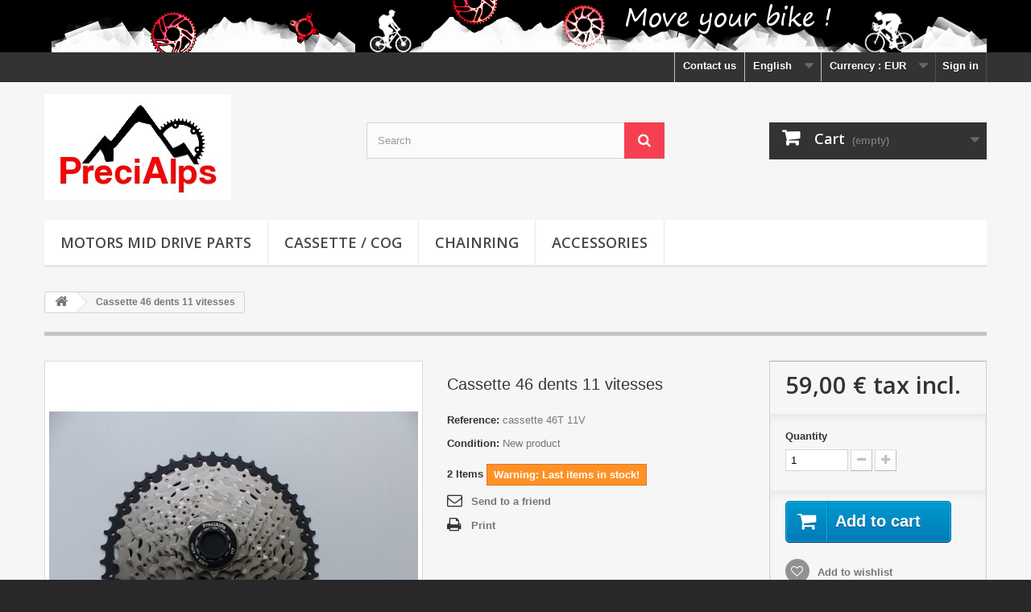

--- FILE ---
content_type: text/html; charset=utf-8
request_url: https://precialps.com/uk/accueil/45-cassette-46-dents-11-vitesses.html
body_size: 10607
content:
<!DOCTYPE HTML>
<!--[if lt IE 7]> <html class="no-js lt-ie9 lt-ie8 lt-ie7" lang="uk"><![endif]-->
<!--[if IE 7]><html class="no-js lt-ie9 lt-ie8 ie7" lang="uk"><![endif]-->
<!--[if IE 8]><html class="no-js lt-ie9 ie8" lang="uk"><![endif]-->
<!--[if gt IE 8]> <html class="no-js ie9" lang="uk"><![endif]-->
<html lang="uk">
	<head>
		<meta charset="utf-8" />
		<title>Cassette 46 dents 11 vitesses - PreciAlps</title>
						<meta name="generator" content="PrestaShop" />
		<meta name="robots" content="index,follow" />
		<meta name="viewport" content="width=device-width, minimum-scale=0.25, maximum-scale=1.6, initial-scale=1.0" />
		<meta name="apple-mobile-web-app-capable" content="yes" />
		<link rel="icon" type="image/vnd.microsoft.icon" href="/img/favicon.ico?1462218646" />
		<link rel="shortcut icon" type="image/x-icon" href="/img/favicon.ico?1462218646" />
									<link rel="stylesheet" href="/themes/default-bootstrap/css/global.css" type="text/css" media="all" />
							<link rel="stylesheet" href="/themes/default-bootstrap/css/autoload/highdpi.css" type="text/css" media="all" />
							<link rel="stylesheet" href="/themes/default-bootstrap/css/autoload/responsive-tables.css" type="text/css" media="all" />
							<link rel="stylesheet" href="/themes/default-bootstrap/css/autoload/uniform.default.css" type="text/css" media="all" />
							<link rel="stylesheet" href="/js/jquery/plugins/fancybox/jquery.fancybox.css" type="text/css" media="all" />
							<link rel="stylesheet" href="/themes/default-bootstrap/css/product.css" type="text/css" media="all" />
							<link rel="stylesheet" href="/themes/default-bootstrap/css/print.css" type="text/css" media="print" />
							<link rel="stylesheet" href="/js/jquery/plugins/bxslider/jquery.bxslider.css" type="text/css" media="all" />
							<link rel="stylesheet" href="/themes/default-bootstrap/css/modules/blockbanner/blockbanner.css" type="text/css" media="all" />
							<link rel="stylesheet" href="/themes/default-bootstrap/css/modules/blockbestsellers/blockbestsellers.css" type="text/css" media="all" />
							<link rel="stylesheet" href="/themes/default-bootstrap/css/modules/blockcart/blockcart.css" type="text/css" media="all" />
							<link rel="stylesheet" href="/themes/default-bootstrap/css/modules/blockcategories/blockcategories.css" type="text/css" media="all" />
							<link rel="stylesheet" href="/themes/default-bootstrap/css/modules/blockcurrencies/blockcurrencies.css" type="text/css" media="all" />
							<link rel="stylesheet" href="/themes/default-bootstrap/css/modules/blocklanguages/blocklanguages.css" type="text/css" media="all" />
							<link rel="stylesheet" href="/themes/default-bootstrap/css/modules/blockcontact/blockcontact.css" type="text/css" media="all" />
							<link rel="stylesheet" href="/themes/default-bootstrap/css/modules/blockmyaccountfooter/blockmyaccount.css" type="text/css" media="all" />
							<link rel="stylesheet" href="/themes/default-bootstrap/css/modules/blocknewproducts/blocknewproducts.css" type="text/css" media="all" />
							<link rel="stylesheet" href="/themes/default-bootstrap/css/modules/blocknewsletter/blocknewsletter.css" type="text/css" media="all" />
							<link rel="stylesheet" href="/themes/default-bootstrap/css/modules/blocksearch/blocksearch.css" type="text/css" media="all" />
							<link rel="stylesheet" href="/js/jquery/plugins/autocomplete/jquery.autocomplete.css" type="text/css" media="all" />
							<link rel="stylesheet" href="/themes/default-bootstrap/css/modules/blockspecials/blockspecials.css" type="text/css" media="all" />
							<link rel="stylesheet" href="/themes/default-bootstrap/css/modules/blocktags/blocktags.css" type="text/css" media="all" />
							<link rel="stylesheet" href="/themes/default-bootstrap/css/modules/blocktopmenu/css/blocktopmenu.css" type="text/css" media="all" />
							<link rel="stylesheet" href="/themes/default-bootstrap/css/modules/blocktopmenu/css/superfish-modified.css" type="text/css" media="all" />
							<link rel="stylesheet" href="/themes/default-bootstrap/css/modules/blockuserinfo/blockuserinfo.css" type="text/css" media="all" />
							<link rel="stylesheet" href="/themes/default-bootstrap/css/modules/blockviewed/blockviewed.css" type="text/css" media="all" />
							<link rel="stylesheet" href="/themes/default-bootstrap/css/modules/homefeatured/homefeatured.css" type="text/css" media="all" />
							<link rel="stylesheet" href="/modules/themeconfigurator/css/hooks.css" type="text/css" media="all" />
							<link rel="stylesheet" href="/modules/themeconfigurator/css/theme2.css" type="text/css" media="all" />
							<link rel="stylesheet" href="/themes/default-bootstrap/css/modules/blockwishlist/blockwishlist.css" type="text/css" media="all" />
							<link rel="stylesheet" href="/modules/sendtoafriend/sendtoafriend.css" type="text/css" media="all" />
							<link rel="stylesheet" href="/modules/paypal/views/css/paypal.css" type="text/css" media="all" />
							<link rel="stylesheet" href="/themes/default-bootstrap/css/product_list.css" type="text/css" media="all" />
										<script type="text/javascript">
var CUSTOMIZE_TEXTFIELD = 1;
var FancyboxI18nClose = 'Close';
var FancyboxI18nNext = 'Next';
var FancyboxI18nPrev = 'Previous';
var PS_CATALOG_MODE = false;
var added_to_wishlist = 'The product was successfully added to your wishlist.';
var ajax_allowed = true;
var ajaxsearch = true;
var allowBuyWhenOutOfStock = false;
var attribute_anchor_separator = '-';
var attributesCombinations = [];
var availableLaterValue = '';
var availableNowValue = '';
var baseDir = 'https://precialps.com/';
var baseUri = 'https://precialps.com/';
var blocksearch_type = 'top';
var contentOnly = false;
var currency = {"id":1,"name":"Euro","iso_code":"EUR","iso_code_num":"978","sign":"\u20ac","blank":"1","conversion_rate":"1.000000","deleted":"0","format":"2","decimals":"1","active":"1","prefix":"","suffix":" \u20ac","id_shop_list":null,"force_id":false};
var currencyBlank = 1;
var currencyFormat = 2;
var currencyRate = 1;
var currencySign = '€';
var currentDate = '2026-01-19 04:26:35';
var customerGroupWithoutTax = false;
var customizationFields = false;
var customizationId = null;
var customizationIdMessage = 'Customization #';
var default_eco_tax = 0;
var delete_txt = 'Delete';
var displayList = false;
var displayPrice = 0;
var doesntExist = 'This combination does not exist for this product. Please select another combination.';
var doesntExistNoMore = 'This product is no longer in stock';
var doesntExistNoMoreBut = 'with those attributes but is available with others.';
var ecotaxTax_rate = 0;
var fieldRequired = 'Please fill in all the required fields before saving your customization.';
var freeProductTranslation = 'Free!';
var freeShippingTranslation = 'Free shipping!';
var generated_date = 1768793195;
var groupReduction = 0;
var hasDeliveryAddress = false;
var highDPI = false;
var idDefaultImage = 235;
var id_lang = 2;
var id_product = 45;
var img_dir = 'https://precialps.com/themes/default-bootstrap/img/';
var img_prod_dir = 'https://precialps.com/img/p/';
var img_ps_dir = 'https://precialps.com/img/';
var instantsearch = false;
var isGuest = 0;
var isLogged = 0;
var isMobile = false;
var jqZoomEnabled = false;
var loggin_required = 'You must be logged in to manage your wishlist.';
var maxQuantityToAllowDisplayOfLastQuantityMessage = 3;
var minimalQuantity = 1;
var mywishlist_url = 'https://precialps.com/uk/module/blockwishlist/mywishlist';
var noTaxForThisProduct = true;
var oosHookJsCodeFunctions = [];
var page_name = 'product';
var placeholder_blocknewsletter = 'Enter your e-mail';
var priceDisplayMethod = 0;
var priceDisplayPrecision = 2;
var productAvailableForOrder = true;
var productBasePriceTaxExcl = 59;
var productBasePriceTaxExcluded = 59;
var productBasePriceTaxIncl = 59;
var productHasAttributes = false;
var productPrice = 59;
var productPriceTaxExcluded = 59;
var productPriceTaxIncluded = 59;
var productPriceWithoutReduction = 59;
var productReference = 'cassette 46T 11V ';
var productShowPrice = true;
var productUnitPriceRatio = 1;
var product_fileButtonHtml = 'Choose File';
var product_fileDefaultHtml = 'No file selected';
var product_specific_price = [];
var quantitiesDisplayAllowed = true;
var quantityAvailable = 2;
var quickView = true;
var reduction_percent = 0;
var reduction_price = 0;
var removingLinkText = 'remove this product from my cart';
var roundMode = 2;
var search_url = 'https://precialps.com/uk/recherche';
var specific_currency = false;
var specific_price = 0;
var static_token = 'b28fb5eb9a1bcca3ee8037a2e653eb89';
var stf_msg_error = 'Your e-mail could not be sent. Please check the e-mail address and try again.';
var stf_msg_required = 'You did not fill required fields';
var stf_msg_success = 'Your e-mail has been sent successfully';
var stf_msg_title = 'Send to a friend';
var stf_secure_key = '6cd1ae95acc7525d701751ae60900eeb';
var stock_management = 1;
var taxRate = 0;
var toBeDetermined = 'To be determined';
var token = 'b28fb5eb9a1bcca3ee8037a2e653eb89';
var uploading_in_progress = 'Uploading in progress, please be patient.';
var usingSecureMode = true;
var wishlistProductsIds = false;
</script>

						<script type="text/javascript" src="/js/jquery/jquery-1.11.0.min.js"></script>
						<script type="text/javascript" src="/js/jquery/jquery-migrate-1.2.1.min.js"></script>
						<script type="text/javascript" src="/js/jquery/plugins/jquery.easing.js"></script>
						<script type="text/javascript" src="/js/tools.js"></script>
						<script type="text/javascript" src="/themes/default-bootstrap/js/global.js"></script>
						<script type="text/javascript" src="/themes/default-bootstrap/js/autoload/10-bootstrap.min.js"></script>
						<script type="text/javascript" src="/themes/default-bootstrap/js/autoload/15-jquery.total-storage.min.js"></script>
						<script type="text/javascript" src="/themes/default-bootstrap/js/autoload/15-jquery.uniform-modified.js"></script>
						<script type="text/javascript" src="/js/jquery/plugins/fancybox/jquery.fancybox.js"></script>
						<script type="text/javascript" src="/themes/default-bootstrap/js/products-comparison.js"></script>
						<script type="text/javascript" src="/js/jquery/plugins/jquery.idTabs.js"></script>
						<script type="text/javascript" src="/js/jquery/plugins/jquery.scrollTo.js"></script>
						<script type="text/javascript" src="/js/jquery/plugins/jquery.serialScroll.js"></script>
						<script type="text/javascript" src="/js/jquery/plugins/bxslider/jquery.bxslider.js"></script>
						<script type="text/javascript" src="/themes/default-bootstrap/js/product.js"></script>
						<script type="text/javascript" src="/themes/default-bootstrap/js/modules/blockcart/ajax-cart.js"></script>
						<script type="text/javascript" src="/themes/default-bootstrap/js/tools/treeManagement.js"></script>
						<script type="text/javascript" src="/themes/default-bootstrap/js/modules/blocknewsletter/blocknewsletter.js"></script>
						<script type="text/javascript" src="/js/jquery/plugins/autocomplete/jquery.autocomplete.js"></script>
						<script type="text/javascript" src="/themes/default-bootstrap/js/modules/blocksearch/blocksearch.js"></script>
						<script type="text/javascript" src="/themes/default-bootstrap/js/modules/blocktopmenu/js/hoverIntent.js"></script>
						<script type="text/javascript" src="/themes/default-bootstrap/js/modules/blocktopmenu/js/superfish-modified.js"></script>
						<script type="text/javascript" src="/themes/default-bootstrap/js/modules/blocktopmenu/js/blocktopmenu.js"></script>
						<script type="text/javascript" src="/themes/default-bootstrap/js/modules/blockwishlist/js/ajax-wishlist.js"></script>
						<script type="text/javascript" src="/themes/default-bootstrap/js/modules/sendtoafriend/sendtoafriend.js"></script>
							<script defer type="text/javascript">/*
 *
 *  2007-2022 PayPal
 *
 *  NOTICE OF LICENSE
 *
 *  This source file is subject to the Academic Free License (AFL 3.0)
 *  that is bundled with this package in the file LICENSE.txt.
 *  It is also available through the world-wide-web at this URL:
 *  http://opensource.org/licenses/afl-3.0.php
 *  If you did not receive a copy of the license and are unable to
 *  obtain it through the world-wide-web, please send an email
 *  to license@prestashop.com so we can send you a copy immediately.
 *
 *  DISCLAIMER
 *
 *  Do not edit or add to this file if you wish to upgrade PrestaShop to newer
 *  versions in the future. If you wish to customize PrestaShop for your
 *  needs please refer to http://www.prestashop.com for more information.
 *
 *  @author 2007-2022 PayPal
 *  @author 202 ecommerce <tech@202-ecommerce.com>
 *  @copyright PayPal
 *  @license http://opensource.org/licenses/osl-3.0.php Open Software License (OSL 3.0)
 *
 */


    

function updateFormDatas()
{
	var nb = $('#quantity_wanted').val();
	var id = $('#idCombination').val();

	$('.paypal_payment_form input[name=quantity]').val(nb);
	$('.paypal_payment_form input[name=id_p_attr]').val(id);
}
	
$(document).ready( function() {
    
		var baseDirPP = baseDir.replace('http:', 'https:');
		
	if($('#in_context_checkout_enabled').val() != 1)
	{
        $(document).on('click','#payment_paypal_express_checkout', function() {
			$('#paypal_payment_form_cart').submit();
			return false;
		});
	}


	var jquery_version = $.fn.jquery.split('.');
	if(jquery_version[0]>=1 && jquery_version[1] >= 7)
	{
		$('body').on('submit',".paypal_payment_form", function () {
			updateFormDatas();
		});
	}
	else {
		$('.paypal_payment_form').live('submit', function () {
			updateFormDatas();
		});
	}

	function displayExpressCheckoutShortcut() {
		var id_product = $('input[name="id_product"]').val();
		var id_product_attribute = $('input[name="id_product_attribute"]').val();
		$.ajax({
			type: "GET",
			url: baseDirPP+'/modules/paypal/express_checkout/ajax.php',
			data: { get_qty: "1", id_product: id_product, id_product_attribute: id_product_attribute },
			cache: false,
			success: function(result) {
				if (result == '1') {
					$('#container_express_checkout').slideDown();
				} else {
					$('#container_express_checkout').slideUp();
				}
				return true;
			}
		});
	}

	$('select[name^="group_"]').change(function () {
		setTimeout(function(){displayExpressCheckoutShortcut()}, 500);
	});

	$('.color_pick').click(function () {
		setTimeout(function(){displayExpressCheckoutShortcut()}, 500);
	});

    if($('body#product').length > 0) {
        setTimeout(function(){displayExpressCheckoutShortcut()}, 500);
    }
	
	
			

	var modulePath = 'modules/paypal';
	var subFolder = '/integral_evolution';

	var fullPath = baseDirPP + modulePath + subFolder;
	var confirmTimer = false;
		
	if ($('form[target="hss_iframe"]').length == 0) {
		if ($('select[name^="group_"]').length > 0)
			displayExpressCheckoutShortcut();
		return false;
	} else {
		checkOrder();
	}

	function checkOrder() {
		if(confirmTimer == false)
			confirmTimer = setInterval(getOrdersCount, 1000);
	}

	});


</script>
		<link rel="stylesheet" href="https://fonts.googleapis.com/css?family=Open+Sans:300,600&amp;subset=latin,latin-ext" type="text/css" media="all" />
		<!--[if IE 8]>
		<script src="https://oss.maxcdn.com/libs/html5shiv/3.7.0/html5shiv.js"></script>
		<script src="https://oss.maxcdn.com/libs/respond.js/1.3.0/respond.min.js"></script>
		<![endif]-->
	</head>
	<body id="product" class="product product-45 product-cassette-46-dents-11-vitesses category-2 category-accueil hide-left-column hide-right-column lang_uk">
					<div id="page">
			<div class="header-container">
				<header id="header">
																<div class="banner">
							<div class="container">
								<div class="row">
									<a href="https://precialps.com/" title="">
	<img class="img-responsive" src="https://precialps.com/modules/blockbanner/img/c7d3f509094d65fcf3af38680b337efe.png" alt="" title="" width="1170" height="65" />
</a>

								</div>
							</div>
						</div>
																					<div class="nav">
							<div class="container">
								<div class="row">
									<nav><!-- Block user information module NAV  -->
<div class="header_user_info">
			<a class="login" href="https://precialps.com/uk/mon-compte" rel="nofollow" title="Log in to your customer account">
			Sign in
		</a>
	</div>
<!-- /Block usmodule NAV -->
<!-- Block currencies module -->
	<div id="currencies-block-top">
		<form id="setCurrency" action="/uk/accueil/45-cassette-46-dents-11-vitesses.html" method="post">
			<div class="current">
				<input type="hidden" name="id_currency" id="id_currency" value=""/>
				<input type="hidden" name="SubmitCurrency" value="" />
				<span class="cur-label">Currency :</span>
									<strong>EUR</strong>																</div>
			<ul id="first-currencies" class="currencies_ul toogle_content">
																									<li class="selected">
						<a href="javascript:setCurrency(1);" rel="nofollow" title="Euro (EUR)">
							Euro (EUR)
						</a>
					</li>
																									<li >
						<a href="javascript:setCurrency(2);" rel="nofollow" title="livre (UK)">
							livre (UK)
						</a>
					</li>
							</ul>
		</form>
	</div>
<!-- /Block currencies module -->
<!-- Block languages module -->
	<div id="languages-block-top" class="languages-block">
														<div class="current">
					<span>English</span>
				</div>
																											<ul id="first-languages" class="languages-block_ul toogle_content">
							<li >
																				<a href="https://precialps.com/fr/accueil/45-cassette-46-dents-11v.html" title="Français (French)" rel="alternate" hreflang="fr">
															<span>Français</span>
									</a>
								</li>
							<li class="selected">
										<span>English</span>
								</li>
							<li >
																				<a href="https://precialps.com/de/accueil/45-cassette-46-dents-11-vitesses.html" title="Deutsch" rel="alternate" hreflang="de">
															<span>Deutsch</span>
									</a>
								</li>
							<li >
																				<a href="https://precialps.com/it/accueil/45-cassette-46-dents-11-vitesses.html" title="Italiano" rel="alternate" hreflang="it">
															<span>Italiano</span>
									</a>
								</li>
							<li >
																				<a href="https://precialps.com/es/accueil/45-cassette-46-dents-11-vitesses.html" title=" español" rel="alternate" hreflang="es">
															<span> español</span>
									</a>
								</li>
							<li >
																				<a href="https://precialps.com/pt/accueil/45-cassette-46-dents-11-vitesses.html" title="Português" rel="alternate" hreflang="pt">
															<span>Português</span>
									</a>
								</li>
					</ul>
	</div>
<!-- /Block languages module -->
<div id="contact-link" >
	<a href="https://precialps.com/uk/nous-contacter" title="Contact us">Contact us</a>
</div>
</nav>
								</div>
							</div>
						</div>
										<div>
						<div class="container">
							<div class="row">
								<div id="header_logo">
									<a href="https://precialps.com/" title="PreciAlps">
										<img class="logo img-responsive" src="https://precialps.com/img/prestashop-logo-1449131626.jpg" alt="PreciAlps" width="232" height="131"/>
									</a>
								</div>
								<!-- Block search module TOP -->
<div id="search_block_top" class="col-sm-4 clearfix">
	<form id="searchbox" method="get" action="//precialps.com/uk/recherche" >
		<input type="hidden" name="controller" value="search" />
		<input type="hidden" name="orderby" value="position" />
		<input type="hidden" name="orderway" value="desc" />
		<input class="search_query form-control" type="text" id="search_query_top" name="search_query" placeholder="Search" value="" />
		<button type="submit" name="submit_search" class="btn btn-default button-search">
			<span>Search</span>
		</button>
	</form>
</div>
<!-- /Block search module TOP --><!-- MODULE Block cart -->
<div class="col-sm-4 clearfix">
	<div class="shopping_cart">
		<a href="https://precialps.com/uk/commande" title="View my shopping cart" rel="nofollow">
			<b>Cart</b>
			<span class="ajax_cart_quantity unvisible">0</span>
			<span class="ajax_cart_product_txt unvisible">Product</span>
			<span class="ajax_cart_product_txt_s unvisible">Products</span>
			<span class="ajax_cart_total unvisible">
							</span>
			<span class="ajax_cart_no_product">(empty)</span>
					</a>
					<div class="cart_block block exclusive">
				<div class="block_content">
					<!-- block list of products -->
					<div class="cart_block_list">
												<p class="cart_block_no_products">
							No products
						</p>
																		<div class="cart-prices">
							<div class="cart-prices-line first-line">
								<span class="price cart_block_shipping_cost ajax_cart_shipping_cost unvisible">
																			 To be determined																	</span>
								<span class="unvisible">
									Shipping
								</span>
							</div>
																					<div class="cart-prices-line last-line">
								<span class="price cart_block_total ajax_block_cart_total">0,00 €</span>
								<span>Total</span>
							</div>
													</div>
						<p class="cart-buttons">
							<a id="button_order_cart" class="btn btn-default button button-small" href="https://precialps.com/uk/commande" title="Check out" rel="nofollow">
								<span>
									Check out<i class="icon-chevron-right right"></i>
								</span>
							</a>
						</p>
					</div>
				</div>
			</div><!-- .cart_block -->
			</div>
</div>

	<div id="layer_cart">
		<div class="clearfix">
			<div class="layer_cart_product col-xs-12 col-md-6">
				<span class="cross" title="Close window"></span>
				<span class="title">
					<i class="icon-check"></i>Product successfully added to your shopping cart
				</span>
				<div class="product-image-container layer_cart_img">
				</div>
				<div class="layer_cart_product_info">
					<span id="layer_cart_product_title" class="product-name"></span>
					<span id="layer_cart_product_attributes"></span>
					<div>
						<strong class="dark">Quantity</strong>
						<span id="layer_cart_product_quantity"></span>
					</div>
					<div>
						<strong class="dark">Total</strong>
						<span id="layer_cart_product_price"></span>
					</div>
				</div>
			</div>
			<div class="layer_cart_cart col-xs-12 col-md-6">
				<span class="title">
					<!-- Plural Case [both cases are needed because page may be updated in Javascript] -->
					<span class="ajax_cart_product_txt_s  unvisible">
						There are <span class="ajax_cart_quantity">0</span> items in your cart.
					</span>
					<!-- Singular Case [both cases are needed because page may be updated in Javascript] -->
					<span class="ajax_cart_product_txt ">
						There is 1 item in your cart.
					</span>
				</span>
				<div class="layer_cart_row">
					<strong class="dark">
						Total products
											</strong>
					<span class="ajax_block_products_total">
											</span>
				</div>

								<div class="layer_cart_row">
					<strong class="dark unvisible">
						Total shipping&nbsp;					</strong>
					<span class="ajax_cart_shipping_cost unvisible">
													 To be determined											</span>
				</div>
								<div class="layer_cart_row">
					<strong class="dark">
						Total
											</strong>
					<span class="ajax_block_cart_total">
											</span>
				</div>
				<div class="button-container">
					<span class="continue btn btn-default button exclusive-medium" title="Continue shopping">
						<span>
							<i class="icon-chevron-left left"></i>Continue shopping
						</span>
					</span>
					<a class="btn btn-default button button-medium"	href="https://precialps.com/uk/commande" title="Proceed to checkout" rel="nofollow">
						<span>
							Proceed to checkout<i class="icon-chevron-right right"></i>
						</span>
					</a>
				</div>
			</div>
		</div>
		<div class="crossseling"></div>
	</div> <!-- #layer_cart -->
	<div class="layer_cart_overlay"></div>

<!-- /MODULE Block cart -->
	<!-- Menu -->
	<div id="block_top_menu" class="sf-contener clearfix col-lg-12">
		<div class="cat-title">Menu</div>
		<ul class="sf-menu clearfix menu-content">
			<li><a href="https://precialps.com/uk/3-motors-mid-drive-parts" title="Motors Mid Drive Parts">Motors Mid Drive Parts</a><ul><li><a href="https://precialps.com/uk/20-accessories-bafang-bbs01-bbs02" title="Accessories Bafang BBS01 BBS02 ">Accessories Bafang BBS01 BBS02 </a></li><li><a href="https://precialps.com/uk/23-accessories-bafang-bbshd" title="Accessories Bafang BBSHD">Accessories Bafang BBSHD</a></li><li><a href="https://precialps.com/uk/30-moteur-pedalier-bafang-bbs02-750w-100mm" title="Moteur Pédalier Bafang BBS02 750W 100mm">Moteur Pédalier Bafang BBS02 750W 100mm</a></li><li><a href="https://precialps.com/uk/21-mid-drive-xofo-mms" title="Mid Drive Xofo MMS">Mid Drive Xofo MMS</a></li><li><a href="https://precialps.com/uk/26-accessoires-xofo-mms" title="Accessoires Xofo MMS">Accessoires Xofo MMS</a></li></ul></li><li><a href="https://precialps.com/uk/12-cassette-cog" title="Cassette / Cog">Cassette / Cog</a><ul><li><a href="https://precialps.com/uk/22-cog-42-theets" title="Cog 42 theets">Cog 42 theets</a></li><li><a href="https://precialps.com/uk/29-cassette" title="Cassette">Cassette</a></li></ul></li><li><a href="https://precialps.com/uk/14-chainring" title="Chainring">Chainring</a><ul><li><a href="https://precialps.com/uk/16-mtb" title="MTB">MTB</a><ul><li><a href="https://precialps.com/uk/27-chainring-104bcd" title="Chainring 104BCD">Chainring 104BCD</a></li></ul></li><li><a href="https://precialps.com/uk/17-velo-electrique" title="Electric Bike">Electric Bike</a><ul><li><a href="https://precialps.com/uk/24-bafang-bbs01-bbs02" title="Bafang BBS01 BBS02">Bafang BBS01 BBS02</a></li><li><a href="https://precialps.com/uk/25-bafang-bbshd" title="Bafang BBSHD">Bafang BBSHD</a></li><li><a href="https://precialps.com/uk/32-tongsheng-tsdz2b" title="Tongsheng Tsdz2b">Tongsheng Tsdz2b</a></li><li><a href="https://precialps.com/uk/33-tongsheng-tsdz8" title="Tongsheng TSDZ8">Tongsheng TSDZ8</a></li><li><a href="https://precialps.com/uk/31-bosch-gen-4" title="Bosch Gen 4">Bosch Gen 4</a></li></ul></li><li><a href="https://precialps.com/uk/18-road" title="Road">Road</a><ul><li><a href="https://precialps.com/uk/28-chainring-110bcd" title="Chainring 110BCD">Chainring 110BCD</a></li></ul></li></ul></li><li><a href="https://precialps.com/uk/15-accessories" title="Accessories">Accessories</a></li>
					</ul>
	</div>
	<!--/ Menu -->

							</div>
						</div>
					</div>
				</header>
			</div>
			<div class="columns-container">
				<div id="columns" class="container">
											
<!-- Breadcrumb -->
<div class="breadcrumb clearfix">
	<a class="home" href="https://precialps.com/" title="Return to Home"><i class="icon-home"></i></a>
			<span class="navigation-pipe">&gt;</span>
					Cassette 46 dents 11 vitesses
			</div>
<!-- /Breadcrumb -->

										<div id="slider_row" class="row">
																	</div>
					<div class="row">
																		<div id="center_column" class="center_column col-xs-12 col-sm-12">
	

							<div itemscope itemtype="https://schema.org/Product">
	<meta itemprop="url" content="https://precialps.com/uk/accueil/45-cassette-46-dents-11-vitesses.html">
	<div class="primary_block row">
					<div class="container">
				<div class="top-hr"></div>
			</div>
								<!-- left infos-->
		<div class="pb-left-column col-xs-12 col-sm-4 col-md-5">
			<!-- product img-->
			<div id="image-block" class="clearfix">
																	<span id="view_full_size">
													<img id="bigpic" itemprop="image" src="https://precialps.com/235-large_default/cassette-46-dents-11-vitesses.jpg" title="Cassette 46 dents 11 vitesses" alt="Cassette 46 dents 11 vitesses" width="458" height="458"/>
															<span class="span_link no-print">View larger</span>
																		</span>
							</div> <!-- end image-block -->
							<!-- thumbnails -->
				<div id="views_block" class="clearfix ">
										<div id="thumbs_list">
						<ul id="thumbs_list_frame">
																																																						<li id="thumbnail_235">
									<a href="https://precialps.com/235-thickbox_default/cassette-46-dents-11-vitesses.jpg"	data-fancybox-group="other-views" class="fancybox shown" title="Cassette 46 dents 11 vitesses">
										<img class="img-responsive" id="thumb_235" src="https://precialps.com/235-cart_default/cassette-46-dents-11-vitesses.jpg" alt="Cassette 46 dents 11 vitesses" title="Cassette 46 dents 11 vitesses" height="80" width="80" itemprop="image" />
									</a>
								</li>
																																																<li id="thumbnail_236" class="last">
									<a href="https://precialps.com/236-thickbox_default/cassette-46-dents-11-vitesses.jpg"	data-fancybox-group="other-views" class="fancybox" title="Cassette 46 dents 11 vitesses">
										<img class="img-responsive" id="thumb_236" src="https://precialps.com/236-cart_default/cassette-46-dents-11-vitesses.jpg" alt="Cassette 46 dents 11 vitesses" title="Cassette 46 dents 11 vitesses" height="80" width="80" itemprop="image" />
									</a>
								</li>
																			</ul>
					</div> <!-- end thumbs_list -->
									</div> <!-- end views-block -->
				<!-- end thumbnails -->
										<p class="resetimg clear no-print">
					<span id="wrapResetImages" style="display: none;">
						<a href="https://precialps.com/uk/accueil/45-cassette-46-dents-11-vitesses.html" data-id="resetImages">
							<i class="icon-repeat"></i>
							Display all pictures
						</a>
					</span>
				</p>
					</div> <!-- end pb-left-column -->
		<!-- end left infos-->
		<!-- center infos -->
		<div class="pb-center-column col-xs-12 col-sm-4">
						<h1 itemprop="name">Cassette 46 dents 11 vitesses</h1>
			<p id="product_reference">
				<label>Reference: </label>
				<span class="editable" itemprop="sku" content="cassette 46T 11V ">cassette 46T 11V </span>
			</p>
						<p id="product_condition">
				<label>Condition: </label>
									<link itemprop="itemCondition" href="https://schema.org/NewCondition"/>
					<span class="editable">New product</span>
							</p>
													<!-- number of item in stock -->
				<p id="pQuantityAvailable">
					<span id="quantityAvailable">2</span>
					<span  style="display: none;" id="quantityAvailableTxt">Item</span>
					<span  id="quantityAvailableTxtMultiple">Items</span>
				</p>
						<!-- availability or doesntExist -->
			<p id="availability_statut" style="display: none;">
				
				<span id="availability_value" class="label label-success"></span>
			</p>
											<p class="warning_inline" id="last_quantities" >Warning: Last items in stock!</p>
						<p id="availability_date" style="display: none;">
				<span id="availability_date_label">Availability date:</span>
				<span id="availability_date_value"></span>
			</p>
			<!-- Out of stock hook -->
			<div id="oosHook" style="display: none;">
				
			</div>
										<!-- usefull links-->
				<ul id="usefull_link_block" class="clearfix no-print">
					<li class="sendtofriend">
	<a id="send_friend_button" href="#send_friend_form">
		Send to a friend
	</a>
	<div style="display: none;">
		<div id="send_friend_form">
			<h2  class="page-subheading">
				Send to a friend
			</h2>
			<div class="row">
				<div class="product clearfix col-xs-12 col-sm-6">
					<img src="https://precialps.com/235-home_default/cassette-46-dents-11-vitesses.jpg" height="250" width="250" alt="Cassette 46 dents 11 vitesses" />
					<div class="product_desc">
						<p class="product_name">
							<strong>Cassette 46 dents 11 vitesses</strong>
						</p>
						
					</div>
				</div><!-- .product -->
				<div class="send_friend_form_content col-xs-12 col-sm-6" id="send_friend_form_content">
					<div id="send_friend_form_error"></div>
					<div id="send_friend_form_success"></div>
					<div class="form_container">
						<p class="intro_form">
							Recipient :
						</p>
						<p class="text">
							<label for="friend_name">
								Name of your friend <sup class="required">*</sup> :
							</label>
							<input id="friend_name" name="friend_name" type="text" value=""/>
						</p>
						<p class="text">
							<label for="friend_email">
								E-mail address of your friend <sup class="required">*</sup> :
							</label>
							<input id="friend_email" name="friend_email" type="text" value=""/>
						</p>
						<p class="txt_required">
							<sup class="required">*</sup> Required fields
						</p>
					</div>
					<p class="submit">
						<button id="sendEmail" class="btn button button-small" name="sendEmail" type="submit">
							<span>Send</span>
						</button>&nbsp;
						or&nbsp;
						<a class="closefb" href="#">
							Cancel
						</a>
					</p>
				</div> <!-- .send_friend_form_content -->
			</div>
		</div>
	</div>
</li>





					<li class="print">
						<a href="javascript:print();">
							Print
						</a>
					</li>
				</ul>
					</div>
		<!-- end center infos-->
		<!-- pb-right-column-->
		<div class="pb-right-column col-xs-12 col-sm-4 col-md-3">
						<!-- add to cart form-->
			<form id="buy_block" action="https://precialps.com/uk/panier" method="post">
				<!-- hidden datas -->
				<p class="hidden">
					<input type="hidden" name="token" value="b28fb5eb9a1bcca3ee8037a2e653eb89" />
					<input type="hidden" name="id_product" value="45" id="product_page_product_id" />
					<input type="hidden" name="add" value="1" />
					<input type="hidden" name="id_product_attribute" id="idCombination" value="" />
				</p>
				<div class="box-info-product">
					<div class="content_prices clearfix">
													<!-- prices -->
							<div>
								<p class="our_price_display" itemprop="offers" itemscope itemtype="https://schema.org/Offer"><link itemprop="availability" href="https://schema.org/InStock"/><span id="our_price_display" class="price" itemprop="price" content="59">59,00 €</span> tax incl.<meta itemprop="priceCurrency" content="EUR" /></p>
								<p id="reduction_percent"  style="display:none;"><span id="reduction_percent_display"></span></p>
								<p id="reduction_amount"  style="display:none"><span id="reduction_amount_display"></span></p>
								<p id="old_price" class="hidden"><span id="old_price_display"><span class="price"></span></span></p>
															</div> <!-- end prices -->
																											 
						
                        
						<div class="clear"></div>
					</div> <!-- end content_prices -->
					<div class="product_attributes clearfix">
						<!-- quantity wanted -->
												<p id="quantity_wanted_p">
							<label for="quantity_wanted">Quantity</label>
							<input type="number" min="1" name="qty" id="quantity_wanted" class="text" value="1" />
							<a href="#" data-field-qty="qty" class="btn btn-default button-minus product_quantity_down">
								<span><i class="icon-minus"></i></span>
							</a>
							<a href="#" data-field-qty="qty" class="btn btn-default button-plus product_quantity_up">
								<span><i class="icon-plus"></i></span>
							</a>
							<span class="clearfix"></span>
						</p>
												<!-- minimal quantity wanted -->
						<p id="minimal_quantity_wanted_p" style="display: none;">
							The minimum purchase order quantity for the product is <b id="minimal_quantity_label">1</b>
						</p>
											</div> <!-- end product_attributes -->
					<div class="box-cart-bottom">
						<div>
							<p id="add_to_cart" class="buttons_bottom_block no-print">
								<button type="submit" name="Submit" class="exclusive">
									<span>Add to cart</span>
								</button>
							</p>
						</div>
						<p class="buttons_bottom_block no-print">
	<a id="wishlist_button_nopop" href="#" onclick="WishlistCart('wishlist_block_list', 'add', '45', $('#idCombination').val(), document.getElementById('quantity_wanted').value); return false;" rel="nofollow"  title="Add to my wishlist">
		Add to wishlist
	</a>
</p>
<!-- Productpaymentlogos module -->
<div id="product_payment_logos">
	<div class="box-security">
    <h5 class="product-heading-h5"></h5>
  			<img src="/modules/productpaymentlogos/img/payment-logo.png" alt="" class="img-responsive" />
	    </div>
</div>
<!-- /Productpaymentlogos module -->
					</div> <!-- end box-cart-bottom -->
				</div> <!-- end box-info-product -->
			</form>
					</div> <!-- end pb-right-column-->
	</div> <!-- end primary_block -->
									<!--HOOK_PRODUCT_TAB -->
		<section class="page-product-box">
			
					</section>
		<!--end HOOK_PRODUCT_TAB -->
				
<div id="container_express_checkout" style="float:right; margin: 10px 40px 0 0">
					<img id="payment_paypal_express_checkout" src="https://www.paypal.com/en_US/i/btn/btn_xpressCheckout.gif" alt="" />
				</div>
<div class="clearfix"></div>

<form id="paypal_payment_form_cart" class="paypal_payment_form" action="https://precialps.com/modules/paypal/express_checkout/payment.php" title="Pay with PayPal" method="post" data-ajax="false">
	<input type="hidden" name="id_product" value="45" />	<!-- Change dynamicaly when the form is submitted -->
		<input type="hidden" name="quantity" value="1" />
			<input type="hidden" name="id_p_attr" value="0" />
		<input type="hidden" name="express_checkout" value="product"/>
	<input type="hidden" name="current_shop_url" value="https://precialps.com/uk/accueil/45-cassette-46-dents-11-vitesses.html" />
	<input type="hidden" name="bn" value="PRESTASHOP_EC" />
</form>

	<input type="hidden" id="in_context_checkout_enabled" value="0">


		<!-- description & features -->
			</div> <!-- itemscope product wrapper -->
 
					</div><!-- #center_column -->
										</div><!-- .row -->
				</div><!-- #columns -->
			</div><!-- .columns-container -->
							<!-- Footer -->
				<div class="footer-container">
					<footer id="footer"  class="container">
						<div class="row"><!-- Block Newsletter module-->
<div id="newsletter_block_left" class="block">
	<h4>Newsletter</h4>
	<div class="block_content">
		<form action="//precialps.com/uk/" method="post">
			<div class="form-group" >
				<input class="inputNew form-control grey newsletter-input" id="newsletter-input" type="text" name="email" size="18" value="Enter your e-mail" />
                <button type="submit" name="submitNewsletter" class="btn btn-default button button-small">
                    <span>Ok</span>
                </button>
				<input type="hidden" name="action" value="0" />
			</div>
		</form>
	</div>
    
</div>
<!-- /Block Newsletter module-->
<!-- Block categories module -->
<section class="blockcategories_footer footer-block col-xs-12 col-sm-2">
	<h4>Categories</h4>
	<div class="category_footer toggle-footer">
		<div class="list">
			<ul class="tree dhtml">
												
<li >
	<a 
	href="https://precialps.com/uk/3-motors-mid-drive-parts" title="Here you find   Xofo   and Bafang mid drive parts for optimize your      Bafang   BBS01   / 02 /   HD or Xofo MMS:      
   Bling ring,   adapter,   programming cable  ,   mounting   tools   and chainring &quot;narrow wide&quot;      !">
		Motors Mid Drive Parts
	</a>
			<ul>
												
<li >
	<a 
	href="https://precialps.com/uk/20-accessories-bafang-bbs01-bbs02" title="Here you will find   all the accessories necessary   to retrofit   or   optimize   your mid drive     Bafang   BBS01   and   BBS02">
		Accessories Bafang BBS01 BBS02 
	</a>
	</li>

																
<li >
	<a 
	href="https://precialps.com/uk/23-accessories-bafang-bbshd" title="Here you will find   all the accessories necessary   to retrofit   or   optimize   your mid drive     Bafang   BBSHD">
		Accessories Bafang BBSHD
	</a>
	</li>

																
<li >
	<a 
	href="https://precialps.com/uk/30-moteur-pedalier-bafang-bbs02-750w-100mm" title="">
		Moteur Pédalier Bafang BBS02 750W 100mm
	</a>
	</li>

																
<li >
	<a 
	href="https://precialps.com/uk/21-mid-drive-xofo-mms" title="">
		Mid Drive Xofo MMS
	</a>
	</li>

																
<li class="last">
	<a 
	href="https://precialps.com/uk/26-accessoires-xofo-mms" title="">
		Accessoires Xofo MMS
	</a>
	</li>

									</ul>
	</li>

							
																
<li >
	<a 
	href="https://precialps.com/uk/12-cassette-cog" title="">
		Cassette / Cog
	</a>
			<ul>
												
<li >
	<a 
	href="https://precialps.com/uk/22-cog-42-theets" title="">
		Cog 42 theets
	</a>
	</li>

																
<li class="last">
	<a 
	href="https://precialps.com/uk/29-cassette" title="">
		Cassette
	</a>
	</li>

									</ul>
	</li>

							
																
<li >
	<a 
	href="https://precialps.com/uk/14-chainring" title="Chainring">
		Chainring
	</a>
			<ul>
												
<li >
	<a 
	href="https://precialps.com/uk/16-mtb" title="">
		MTB
	</a>
			<ul>
												
<li class="last">
	<a 
	href="https://precialps.com/uk/27-chainring-104bcd" title="">
		Chainring 104BCD
	</a>
	</li>

									</ul>
	</li>

																
<li >
	<a 
	href="https://precialps.com/uk/17-velo-electrique" title="">
		Electric Bike
	</a>
			<ul>
												
<li >
	<a 
	href="https://precialps.com/uk/24-bafang-bbs01-bbs02" title="">
		Bafang BBS01 BBS02
	</a>
	</li>

																
<li >
	<a 
	href="https://precialps.com/uk/25-bafang-bbshd" title="">
		Bafang BBSHD
	</a>
	</li>

																
<li >
	<a 
	href="https://precialps.com/uk/32-tongsheng-tsdz2b" title="">
		Tongsheng Tsdz2b
	</a>
	</li>

																
<li >
	<a 
	href="https://precialps.com/uk/33-tongsheng-tsdz8" title="Tongsheng TSDZ8 Mid Drive Motor Chainring">
		Tongsheng TSDZ8
	</a>
	</li>

																
<li class="last">
	<a 
	href="https://precialps.com/uk/31-bosch-gen-4" title="Bosch Gen 4">
		Bosch Gen 4
	</a>
	</li>

									</ul>
	</li>

																
<li class="last">
	<a 
	href="https://precialps.com/uk/18-road" title="">
		Road
	</a>
			<ul>
												
<li class="last">
	<a 
	href="https://precialps.com/uk/28-chainring-110bcd" title="">
		Chainring 110BCD
	</a>
	</li>

									</ul>
	</li>

									</ul>
	</li>

							
																
<li class="last">
	<a 
	href="https://precialps.com/uk/15-accessories" title="">
		Accessories
	</a>
	</li>

							
										</ul>
		</div>
	</div> <!-- .category_footer -->
</section>
<!-- /Block categories module -->
	<!-- Block CMS module footer -->
	<section class="footer-block col-xs-12 col-sm-2" id="block_various_links_footer">
		<h4>Information</h4>
		<ul class="toggle-footer">
							<li class="item">
					<a href="https://precialps.com/uk/promotions" title="Specials">
						Specials
					</a>
				</li>
									<li class="item">
				<a href="https://precialps.com/uk/nouveaux-produits" title="New products">
					New products
				</a>
			</li>
										<li class="item">
					<a href="https://precialps.com/uk/meilleures-ventes" title="Top sellers">
						Top sellers
					</a>
				</li>
										<li class="item">
					<a href="https://precialps.com/uk/magasins" title="Our stores">
						Our stores
					</a>
				</li>
									<li class="item">
				<a href="https://precialps.com/uk/nous-contacter" title="Contact us">
					Contact us
				</a>
			</li>
															<li class="item">
						<a href="https://precialps.com/uk/content/3-Terms-and-Conditions" title="Terms and Conditions">
							Terms and Conditions
						</a>
					</li>
																<li class="item">
						<a href="https://precialps.com/uk/content/4-About-Us" title="About Us">
							About Us
						</a>
					</li>
													<li>
				<a href="https://precialps.com/uk/plan-site" title="Sitemap">
					Sitemap
				</a>
			</li>
					</ul>
		
	</section>
		<!-- /Block CMS module footer -->
<!-- Block myaccount module -->
<section class="footer-block col-xs-12 col-sm-4">
	<h4><a href="https://precialps.com/uk/mon-compte" title="Manage my customer account" rel="nofollow">My account</a></h4>
	<div class="block_content toggle-footer">
		<ul class="bullet">
			<li><a href="https://precialps.com/uk/historique-commandes" title="My orders" rel="nofollow">My orders</a></li>
						<li><a href="https://precialps.com/uk/avoirs" title="My credit slips" rel="nofollow">My credit slips</a></li>
			<li><a href="https://precialps.com/uk/adresses" title="My addresses" rel="nofollow">My addresses</a></li>
			<li><a href="https://precialps.com/uk/identite" title="Manage my personal information" rel="nofollow">My personal info</a></li>
			<li><a href="https://precialps.com/uk/reduction" title="My vouchers" rel="nofollow">My vouchers</a></li>			
            		</ul>
	</div>
</section>
<!-- /Block myaccount module -->
<!-- MODULE Block contact infos -->
<section id="block_contact_infos" class="footer-block col-xs-12 col-sm-4">
	<div>
        <h4>Store Information</h4>
        <ul class="toggle-footer">
                        	<li>
            		<i class="icon-map-marker"></i>PreciAlps, Annecy le vieux -
France            	</li>
                                    	<li>
            		<i class="icon-phone"></i>Call us now: 
            		<span>06-28-33-57-81</span>
            	</li>
                                    	<li>
            		<i class="icon-envelope-alt"></i>Email: 
            		<span><a href="&#109;&#97;&#105;&#108;&#116;&#111;&#58;%70%72%65%63%69%61%6c%70%73@%67%6d%61%69%6c.%63%6f%6d" >&#x70;&#x72;&#x65;&#x63;&#x69;&#x61;&#x6c;&#x70;&#x73;&#x40;&#x67;&#x6d;&#x61;&#x69;&#x6c;&#x2e;&#x63;&#x6f;&#x6d;</a></span>
            	</li>
                    </ul>
    </div>
</section>
<!-- /MODULE Block contact infos -->
</div>
					</footer>
				</div><!-- #footer -->
					</div><!-- #page -->
</body></html>